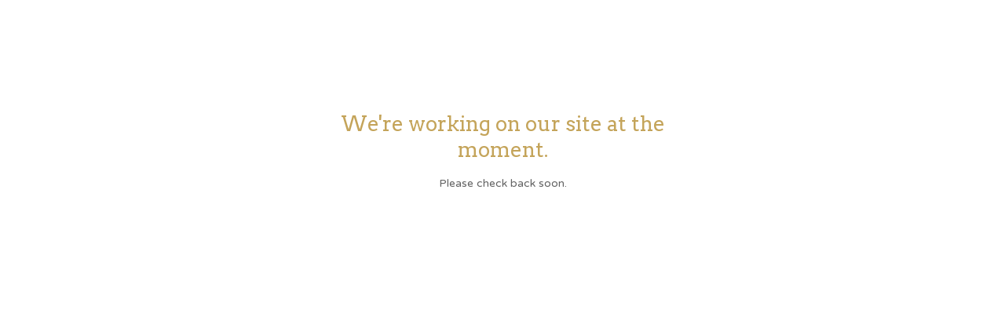

--- FILE ---
content_type: text/html; charset=utf-8
request_url: https://lamarimorenacreativos.bigcartel.com/product/kit-no3-decoracion-original
body_size: 2067
content:
<!DOCTYPE html>
<html>
  <head> 
    <title>La Marimorena Creativos &mdash; La Marimorena Creativos</title>  
    <meta charset="utf-8">
    <meta name="viewport" content="width=device-width, initial-scale=1, maximum-scale=1, user-scalable=0">
    <link href="/theme_stylesheets/196780917/1652211359/theme.css" media="screen" rel="stylesheet" type="text/css">
    <!-- Served from Big Cartel Storefront -->
<!-- Big Cartel generated meta tags -->
<meta name="generator" content="Big Cartel" />
<meta name="author" content="La Marimorena Creativos" />
<meta name="description" content="Diseño Creativo y Caligrafía para BODAS &amp; EVENTOS Estudio de Diseño gráfico y Detalles Especiales para invitados. Kits, Invitaciones de boda y..." />
<meta name="referrer" content="strict-origin-when-cross-origin" />
<meta name="theme_name" content="Lunch Break" />
<meta name="theme_version" content="1.0.8" />
<meta property="og:type" content="website" />
<meta property="og:site_name" content="La Marimorena Creativos" />
<meta property="og:title" content="La Marimorena Creativos" />
<meta property="og:url" content="https://lamarimorenacreativos.bigcartel.com/product/kit-no3-decoracion-original" />
<meta property="og:description" content="Diseño Creativo y Caligrafía para BODAS &amp; EVENTOS Estudio de Diseño gráfico y Detalles Especiales para invitados. Kits, Invitaciones de boda y..." />
<meta name="twitter:card" content="summary_large_image" />
<meta name="twitter:title" content="La Marimorena Creativos" />
<meta name="twitter:description" content="Diseño Creativo y Caligrafía para BODAS &amp; EVENTOS Estudio de Diseño gráfico y Detalles Especiales para invitados. Kits, Invitaciones de boda y..." />
<!-- end of generated meta tags -->

<!-- Big Cartel generated link tags -->
<link rel="preconnect" href="https://fonts.googleapis.com" />
<link rel="preconnect" href="https://fonts.gstatic.com" crossorigin="true" />
<link rel="stylesheet" href="//fonts.googleapis.com/css?family=Arvo:400,700|Varela+Round&amp;display=swap" type="text/css" title="Google Fonts" />
<link rel="canonical" href="https://lamarimorenacreativos.bigcartel.com/product/kit-no3-decoracion-original" />
<link rel="alternate" href="https://lamarimorenacreativos.bigcartel.com/products.xml" type="application/rss+xml" title="Product Feed" />
<link rel="icon" href="/favicon.svg" type="image/svg+xml" />
<link rel="icon" href="/favicon.ico" type="image/x-icon" />
<link rel="apple-touch-icon" href="/apple-touch-icon.png" />
<!-- end of generated link tags -->

<!-- Big Cartel generated structured data -->
<script type="application/ld+json">
{"@context":"https://schema.org","@type":"BreadcrumbList","itemListElement":[{"@type":"ListItem","position":1,"name":"Home","item":"https://lamarimorenacreativos.bigcartel.com/"}]}
</script>

<!-- end of generated structured data -->

<script>
  window.bigcartel = window.bigcartel || {};
  window.bigcartel = {
    ...window.bigcartel,
    ...{"account":{"id":1187199,"host":"lamarimorenacreativos.bigcartel.com","bc_host":"lamarimorenacreativos.bigcartel.com","currency":"EUR","country":{"code":"ES","name":"Spain"}},"theme":{"name":"Lunch Break","version":"1.0.8","colors":{"button_hover_background_color":null,"primary_text_color":"#646464","link_text_color":"#616161","background_color":"#ffffff","link_hover_color":"#E0594D","button_background_color":null,"button_text_color":null}},"checkout":{"payments_enabled":true,"paypal_merchant_id":"K8DKAXLN5Z5EQ"},"page":{"type":"maintenance"}}
  }
</script>
<script async src="https://www.paypal.com/sdk/js?client-id=AbPSFDwkxJ_Pxau-Ek8nKIMWIanP8jhAdSXX5MbFoCq_VkpAHX7DZEbfTARicVRWOVUgeUt44lu7oHF-&merchant-id=K8DKAXLN5Z5EQ&currency=EUR&components=messages,buttons" data-partner-attribution-id="BigCartel_SP_PPCP" data-namespace="PayPalSDK"></script>
<script type="text/javascript">
  var _bcaq = _bcaq || [];
  _bcaq.push(['_setUrl','stats1.bigcartel.com']);_bcaq.push(['_trackVisit','1187199']);
  (function() {
    var bca = document.createElement('script'); bca.type = 'text/javascript'; bca.async = true;
    bca.src = '/stats.min.js';
    var s = document.getElementsByTagName('script')[0]; s.parentNode.insertBefore(bca, s);
  })();
</script>
<script src="/assets/currency-formatter-e6d2ec3fd19a4c813ec8b993b852eccecac4da727de1c7e1ecbf0a335278e93a.js"></script>
  </head>
  <body id="maintenance" class="standalone theme">
    <div class="message_holder">
      <h1>We're working on our site at the moment.</h1>
      <p>Please check back soon.</p>
    </div>
  <script type="text/javascript"
  src="//my.bigcartel.com/account_cookie.js?account_subdomain=lamarimorenacreativos">
</script>

<script defer src="https://static.cloudflareinsights.com/beacon.min.js/vcd15cbe7772f49c399c6a5babf22c1241717689176015" integrity="sha512-ZpsOmlRQV6y907TI0dKBHq9Md29nnaEIPlkf84rnaERnq6zvWvPUqr2ft8M1aS28oN72PdrCzSjY4U6VaAw1EQ==" data-cf-beacon='{"rayId":"9af08ca52deef43c","version":"2025.9.1","serverTiming":{"name":{"cfExtPri":true,"cfEdge":true,"cfOrigin":true,"cfL4":true,"cfSpeedBrain":true,"cfCacheStatus":true}},"token":"44d6648085c9451aa740849b0372227e","b":1}' crossorigin="anonymous"></script>
</body>
</html>